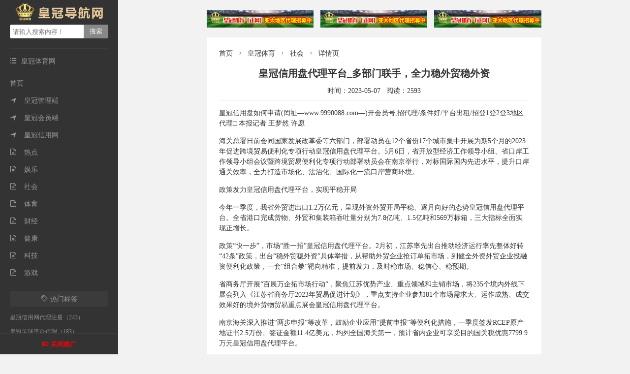

--- FILE ---
content_type: text/html; charset=utf-8
request_url: http://huangguanguanwang.com/post/2962.html
body_size: 13381
content:
<!DOCTYPE html>
<html lang="zh-CN">
<head>
<meta http-equiv="Content-Type" content="text/html; charset=UTF-8">
<meta name="viewport" content="width=device-width, initial-scale=1.0, user-scalable=no">
  <title>皇冠信用盘代理平台_多部门联手，全力稳外贸稳外资 - 皇冠体育官网</title>
  <meta name="keywords" content="皇冠信用盘代理平台,皇冠信用盘代理平台_多部门联手，全力稳外贸稳外资" />
  <meta name="description" content="皇冠信用盘如何申请(罔祉—www.9990088.com—)开会员号,招代理/条件好/平台出租/招登1登2登3地区代理□ 本报记者 王梦然 许愿海关总署日前会同国家发展改革委等六部门，部署动员在12个省份17个城市集中开展为期5个月的2023年促进跨境贸易便利化专项行...,皇冠体育官网" />
  <link rel="prev" title="皇冠信用盘如何申请_信用卡退息，3大流程步骤" href="http://huangguanguanwang.com/post/2961.html"/>
  <link rel="next" title="皇冠信用盘登_国创联行：拓宽融资渠道 力挺民企上市" href="http://huangguanguanwang.com/post/2963.html"/>
  <link rel="canonical" href="http://huangguanguanwang.com/post/2962.html"/>
  <link rel="stylesheet" href="http://huangguanguanwang.com/zb_users/theme/iddahe_com_aliens/style/index.css">
<link rel="apple-touch-icon" type="image/x-icon" href="http://huangguanguanwang.com/zb_users/upload/2023/02/202302201676903521360860.jpg">
<link rel="shortcut icon" type="image/x-icon" href="http://huangguanguanwang.com/zb_users/upload/2023/02/202302201676903521360860.jpg">
<link rel="icon"  type="image/x-icon" href="http://huangguanguanwang.com/zb_users/upload/2023/02/202302201676903521360860.jpg">
<script src="http://huangguanguanwang.com/zb_system/script/jquery-2.2.4.min.js"></script>
<script src="http://huangguanguanwang.com/zb_system/script/zblogphp.js"></script>
<script src="http://huangguanguanwang.com/zb_system/script/c_html_js_add.php"></script>
<script src="http://huangguanguanwang.com/zb_users/theme/iddahe_com_aliens/style/js/hnysnet.js"></script>


<style>
@media screen and (min-width:1820px){.main #mainContent{width:1530px}.spm .qrcode li,.weburl li{width:14.6666%!important}}@media screen and (min-width:1600px){.spm .qrcode li,.weburl li{width:18%}}
</style>
</head>
<body>
<div class="cd86-a772-acbd-0c14 container">
<div class="a772-acbd-0c14-91a6 left-bar">
<div class="acbd-0c14-91a6-0dc0 logo"><a href="http://huangguanguanwang.com/"><img alt="皇冠体育官网" src="http://huangguanguanwang.com/zb_users/upload/2023/02/202302201676903535799806.png"></a></div>
<div class="0c14-91a6-0dc0-73e6 sitename wap">
  <a href="http://huangguanguanwang.com/" title="皇冠体育官网">皇冠体育官网</a>
  <button id="cate" class="91a6-0dc0-73e6-6f69 iconfont">&#xe607;</button><button id="tags" class="0dc0-73e6-6f69-a251 iconfont">&#xe60b;</button>
  <button id="seach" class="73e6-6f69-a251-f8f0 iconfont">&#xe6a4;</button></div>
<div class="6f69-a251-f8f0-8f80 search">
  <form name="search" method="post" action="http://huangguanguanwang.com/zb_system/cmd.php?act=search">
    <input type="text" class="a251-f8f0-8f80-7ca8 s" name="q" id="edtSearch" value="" placeholder="请输入搜索内容！"/>
    <input type="submit" name="submit" id="btnPost" class="f8f0-8f80-7ca8-a9fe submit" value="搜索"/>
  </form>
</div>
 
<div class="8f80-7ca8-a9fe-e9a9 nav">
  <div class="7ca8-a9fe-e9a9-c87b item"><i class="a9fe-e9a9-c87b-9381 iconfont">&#xe607;</i> 皇冠体育网 </div>
      <ul id="nav">
                <li class="e9a9-c87b-9381-a2f4 navbar-item"><a href="http://huangguanguanwang.com/" title="首页">首页</a></li><li class="c87b-9381-a2f4-c18b navbar-item"><a href="http://huangguanguanwang.com/category-2.html" title="皇冠管理端"><i class="9381-a2f4-c18b-cd86 iconfont">&#xe617;</i>皇冠管理端</a></li><li class="a772-acbd-0c14-91a6 navbar-item"><a href="http://huangguanguanwang.com/category-3.html" title="皇冠会员端"><i class="acbd-0c14-91a6-0dc0 iconfont">&#xe617;</i>皇冠会员端</a></li><li class="0c14-91a6-0dc0-73e6 navbar-item"><a href="http://huangguanguanwang.com/category-4.html" title="皇冠信用网"><i class="91a6-0dc0-73e6-6f69 iconfont">&#xe617;</i>皇冠信用网</a></li><li class="0dc0-73e6-6f69-a251 navbar-item"><a href="http://huangguanguanwang.com/category-5.html" title="热点"><i class="73e6-6f69-a251-f8f0 iconfont">&#xe645;</i>热点</a></li><li class="6f69-a251-f8f0-8f80 navbar-item"><a href="http://huangguanguanwang.com/category-6.html" title="娱乐"><i class="a251-f8f0-8f80-7ca8 iconfont">&#xe645;</i>娱乐</a></li><li class="f8f0-8f80-7ca8-a9fe navbar-item"><a href="http://huangguanguanwang.com/category-7.html" title="社会"><i class="8f80-7ca8-a9fe-e9a9 iconfont">&#xe645;</i>社会</a></li><li class="7ca8-a9fe-e9a9-c87b navbar-item"><a href="http://huangguanguanwang.com/category-8.html" title="体育"><i class="a9fe-e9a9-c87b-9381 iconfont">&#xe645;</i>体育</a></li><li class="e9a9-c87b-9381-a2f4 navbar-item"><a href="http://huangguanguanwang.com/category-9.html" title="财经"><i class="c87b-9381-a2f4-c18b iconfont">&#xe645;</i>财经</a></li><li class="9381-a2f4-c18b-cd86 navbar-item"><a href="http://huangguanguanwang.com/category-10.html" title="健康"><i class="a772-acbd-0c14-91a6 iconfont">&#xe645;</i>健康</a></li><li class="acbd-0c14-91a6-0dc0 navbar-item"><a href="http://huangguanguanwang.com/category-11.html" title="科技"><i class="0c14-91a6-0dc0-73e6 iconfont">&#xe645;</i>科技</a></li><li class="91a6-0dc0-73e6-6f69 navbar-item"><a href="http://huangguanguanwang.com/category-12.html" title="游戏"><i class="0dc0-73e6-6f69-a251 iconfont">&#xe645;</i>游戏</a></li>            </ul>
</div><div class="73e6-6f69-a251-f8f0 tagscloud">
        <div class="6f69-a251-f8f0-8f80 item"><i class="a251-f8f0-8f80-7ca8 iconfont">&#xe60b;</i>热门标签</div>
                <ul id="gengxin">
          <li><a target="_blank" href="http://huangguanguanwang.com/tags-228.html" title="皇冠信用网代理注册（243）">皇冠信用网代理注册（243）</a></li><li><a target="_blank" href="http://huangguanguanwang.com/tags-293.html" title="皇冠足球平台代理（183）">皇冠足球平台代理（183）</a></li><li><a target="_blank" href="http://huangguanguanwang.com/tags-304.html" title="皇冠登一登二登三区别（183）">皇冠登一登二登三区别（183）</a></li><li><a target="_blank" href="http://huangguanguanwang.com/tags-241.html" title="皇冠信用网代理（174）">皇冠信用网代理（174）</a></li><li><a target="_blank" href="http://huangguanguanwang.com/tags-290.html" title="皇冠体育App下载（167）">皇冠体育App下载（167）</a></li><li><a target="_blank" href="http://huangguanguanwang.com/tags-258.html" title="皇冠信用网登1（166）">皇冠信用网登1（166）</a></li><li><a target="_blank" href="http://huangguanguanwang.com/tags-447.html" title="皇冠信用网如何注册（163）">皇冠信用网如何注册（163）</a></li><li><a target="_blank" href="http://huangguanguanwang.com/tags-294.html" title="皇冠足球管理平台出租（158）">皇冠足球管理平台出租（158）</a></li><li><a target="_blank" href="http://huangguanguanwang.com/tags-416.html" title="皇冠信用网怎么开户（156）">皇冠信用网怎么开户（156）</a></li><li><a target="_blank" href="http://huangguanguanwang.com/tags-208.html" title="皇冠登3管理出租（148）">皇冠登3管理出租（148）</a></li><li><a target="_blank" href="http://huangguanguanwang.com/tags-288.html" title="皇冠信用网在线申请（146）">皇冠信用网在线申请（146）</a></li><li><a target="_blank" href="http://huangguanguanwang.com/tags-420.html" title="皇冠信用网开户（145）">皇冠信用网开户（145）</a></li><li><a target="_blank" href="http://huangguanguanwang.com/tags-418.html" title="皇冠信用网怎么代理（144）">皇冠信用网怎么代理（144）</a></li><li><a target="_blank" href="http://huangguanguanwang.com/tags-234.html" title="皇冠信用网会员开户（142）">皇冠信用网会员开户（142）</a></li><li><a target="_blank" href="http://huangguanguanwang.com/tags-344.html" title="怎么申请皇冠信用网（138）">怎么申请皇冠信用网（138）</a></li><li><a target="_blank" href="http://huangguanguanwang.com/tags-363.html" title="皇冠信用网正网（135）">皇冠信用网正网（135）</a></li><li><a target="_blank" href="http://huangguanguanwang.com/tags-255.html" title="皇冠信用平台出租出售（134）">皇冠信用平台出租出售（134）</a></li><li><a target="_blank" href="http://huangguanguanwang.com/tags-315.html" title="皇冠信用网登3代理（133）">皇冠信用网登3代理（133）</a></li><li><a target="_blank" href="http://huangguanguanwang.com/tags-325.html" title="皇冠登3代理申请（131）">皇冠登3代理申请（131）</a></li><li><a target="_blank" href="http://huangguanguanwang.com/tags-319.html" title="皇冠会员如何申请（129）">皇冠会员如何申请（129）</a></li><li><a target="_blank" href="http://huangguanguanwang.com/tags-253.html" title="皇冠信用登2代理（127）">皇冠信用登2代理（127）</a></li><li><a target="_blank" href="http://huangguanguanwang.com/tags-405.html" title="皇冠信用最新地址（126）">皇冠信用最新地址（126）</a></li><li><a target="_blank" href="http://huangguanguanwang.com/tags-221.html" title="皇冠信用盘开户（125）">皇冠信用盘开户（125）</a></li><li><a target="_blank" href="http://huangguanguanwang.com/tags-301.html" title="皇冠信用网怎么弄（120）">皇冠信用网怎么弄（120）</a></li><li><a target="_blank" href="http://huangguanguanwang.com/tags-320.html" title="信用平台出租（119）">信用平台出租（119）</a></li><li><a target="_blank" href="http://huangguanguanwang.com/tags-430.html" title="皇冠信用网怎么申请（118）">皇冠信用网怎么申请（118）</a></li><li><a target="_blank" href="http://huangguanguanwang.com/tags-402.html" title="怎么注册皇冠信用网（116）">怎么注册皇冠信用网（116）</a></li><li><a target="_blank" href="http://huangguanguanwang.com/tags-271.html" title="皇冠信用盘代理（115）">皇冠信用盘代理（115）</a></li><li><a target="_blank" href="http://huangguanguanwang.com/tags-262.html" title="皇冠信用网在线注册（114）">皇冠信用网在线注册（114）</a></li><li><a target="_blank" href="http://huangguanguanwang.com/tags-350.html" title="皇冠信用网如何申请（114）">皇冠信用网如何申请（114）</a></li><li><a target="_blank" href="http://huangguanguanwang.com/tags-285.html" title="皇冠信用网怎么租（113）">皇冠信用网怎么租（113）</a></li><li><a target="_blank" href="http://huangguanguanwang.com/tags-371.html" title="皇冠信用网登2代理（110）">皇冠信用网登2代理（110）</a></li><li><a target="_blank" href="http://huangguanguanwang.com/tags-345.html" title="皇冠信用网平台出租（108）">皇冠信用网平台出租（108）</a></li><li><a target="_blank" href="http://huangguanguanwang.com/tags-249.html" title="皇冠信用网怎么注册（107）">皇冠信用网怎么注册（107）</a></li><li><a target="_blank" href="http://huangguanguanwang.com/tags-259.html" title="如何申请皇冠信用网（107）">如何申请皇冠信用网（107）</a></li><li><a target="_blank" href="http://huangguanguanwang.com/tags-423.html" title="信用网怎么注册（107）">信用网怎么注册（107）</a></li><li><a target="_blank" href="http://huangguanguanwang.com/tags-292.html" title="如何代理皇冠信用网（106）">如何代理皇冠信用网（106）</a></li><li><a target="_blank" href="http://huangguanguanwang.com/tags-328.html" title="皇冠信用网APP下载（105）">皇冠信用网APP下载（105）</a></li><li><a target="_blank" href="http://huangguanguanwang.com/tags-1.html" title="皇冠信用盘代理开户（100）">皇冠信用盘代理开户（100）</a></li><li><a target="_blank" href="http://huangguanguanwang.com/tags-1169.html" title="皇冠信用網代理（99）">皇冠信用網代理（99）</a></li><li><a target="_blank" href="http://huangguanguanwang.com/tags-260.html" title="皇冠信用网出租（97）">皇冠信用网出租（97）</a></li><li><a target="_blank" href="http://huangguanguanwang.com/tags-1216.html" title="皇冠信用網开户（92）">皇冠信用網开户（92）</a></li><li><a target="_blank" href="http://huangguanguanwang.com/tags-282.html" title="皇冠信用盘会员开户（91）">皇冠信用盘会员开户（91）</a></li><li><a target="_blank" href="http://huangguanguanwang.com/tags-238.html" title="正版皇冠信用网代理（89）">正版皇冠信用网代理（89）</a></li><li><a target="_blank" href="http://huangguanguanwang.com/tags-348.html" title="皇冠信用网会员账号（89）">皇冠信用网会员账号（89）</a></li><li><a target="_blank" href="http://huangguanguanwang.com/tags-327.html" title="信用网怎么开户（88）">信用网怎么开户（88）</a></li><li><a target="_blank" href="http://huangguanguanwang.com/tags-479.html" title="皇冠信用网需要押金吗（88）">皇冠信用网需要押金吗（88）</a></li><li><a target="_blank" href="http://huangguanguanwang.com/tags-201.html" title="皇冠信用盘（86）">皇冠信用盘（86）</a></li><li><a target="_blank" href="http://huangguanguanwang.com/tags-205.html" title="皇冠信用盘出租（86）">皇冠信用盘出租（86）</a></li><li><a target="_blank" href="http://huangguanguanwang.com/tags-455.html" title="皇冠信用网哪里申请（85）">皇冠信用网哪里申请（85）</a></li><li><a target="_blank" href="http://huangguanguanwang.com/tags-223.html" title="皇冠信用网代理出租（84）">皇冠信用网代理出租（84）</a></li><li><a target="_blank" href="http://huangguanguanwang.com/tags-210.html" title="皇冠信用网在线开户（83）">皇冠信用网在线开户（83）</a></li><li><a target="_blank" href="http://huangguanguanwang.com/tags-247.html" title="皇冠信用网账号注册（83）">皇冠信用网账号注册（83）</a></li><li><a target="_blank" href="http://huangguanguanwang.com/tags-245.html" title="登2（81）">登2（81）</a></li><li><a target="_blank" href="http://huangguanguanwang.com/tags-407.html" title="皇冠信用网会员申请（81）">皇冠信用网会员申请（81）</a></li><li><a target="_blank" href="http://huangguanguanwang.com/tags-409.html" title="皇冠信用网出租代理（80）">皇冠信用网出租代理（80）</a></li><li><a target="_blank" href="http://huangguanguanwang.com/tags-219.html" title="皇冠信用盘在线开户（78）">皇冠信用盘在线开户（78）</a></li><li><a target="_blank" href="http://huangguanguanwang.com/tags-246.html" title="登3出租（77）">登3出租（77）</a></li><li><a target="_blank" href="http://huangguanguanwang.com/tags-257.html" title="皇冠信用盘需要押金吗（77）">皇冠信用盘需要押金吗（77）</a></li><li><a target="_blank" href="http://huangguanguanwang.com/tags-307.html" title="皇冠信用网开号（77）">皇冠信用网开号（77）</a></li><li><a target="_blank" href="http://huangguanguanwang.com/tags-433.html" title="皇冠信用网出租足球（77）">皇冠信用网出租足球（77）</a></li><li><a target="_blank" href="http://huangguanguanwang.com/tags-264.html" title="皇冠信用网最新地址（75）">皇冠信用网最新地址（75）</a></li><li><a target="_blank" href="http://huangguanguanwang.com/tags-289.html" title="信用网皇冠申请注册（75）">信用网皇冠申请注册（75）</a></li><li><a target="_blank" href="http://huangguanguanwang.com/tags-273.html" title="皇冠信用网代理申请（73）">皇冠信用网代理申请（73）</a></li><li><a target="_blank" href="http://huangguanguanwang.com/tags-296.html" title="皇冠信用网足球代理（73）">皇冠信用网足球代理（73）</a></li><li><a target="_blank" href="http://huangguanguanwang.com/tags-310.html" title="如何注册皇冠足球代理（72）">如何注册皇冠足球代理（72）</a></li><li><a target="_blank" href="http://huangguanguanwang.com/tags-286.html" title="皇冠信用网代理流程（71）">皇冠信用网代理流程（71）</a></li><li><a target="_blank" href="http://huangguanguanwang.com/tags-287.html" title="信用网如何申请（71）">信用网如何申请（71）</a></li><li><a target="_blank" href="http://huangguanguanwang.com/tags-422.html" title="皇冠信用网押金多少（69）">皇冠信用网押金多少（69）</a></li><li><a target="_blank" href="http://huangguanguanwang.com/tags-311.html" title="如何找当地皇冠代理（68）">如何找当地皇冠代理（68）</a></li><li><a target="_blank" href="http://huangguanguanwang.com/tags-332.html" title="皇冠信用盘会员注册网址（68）">皇冠信用盘会员注册网址（68）</a></li><li><a target="_blank" href="http://huangguanguanwang.com/tags-509.html" title="皇冠信用网庄家（68）">皇冠信用网庄家（68）</a></li><li><a target="_blank" href="http://huangguanguanwang.com/tags-206.html" title="皇冠信用盘在哪里开通（67）">皇冠信用盘在哪里开通（67）</a></li><li><a target="_blank" href="http://huangguanguanwang.com/tags-318.html" title="怎么开皇冠信用网（67）">怎么开皇冠信用网（67）</a></li><li><a target="_blank" href="http://huangguanguanwang.com/tags-236.html" title="如何申请皇冠代理（66）">如何申请皇冠代理（66）</a></li><li><a target="_blank" href="http://huangguanguanwang.com/tags-300.html" title="介绍个信用网网址（66）">介绍个信用网网址（66）</a></li><li><a target="_blank" href="http://huangguanguanwang.com/tags-283.html" title="皇冠信用网会员（65）">皇冠信用网会员（65）</a></li><li><a target="_blank" href="http://huangguanguanwang.com/tags-349.html" title="信用盘怎么开户（65）">信用盘怎么开户（65）</a></li><li><a target="_blank" href="http://huangguanguanwang.com/tags-214.html" title="信用盘如何申请（64）">信用盘如何申请（64）</a></li><li><a target="_blank" href="http://huangguanguanwang.com/tags-242.html" title="皇冠信用盘如何申请（64）">皇冠信用盘如何申请（64）</a></li><li><a target="_blank" href="http://huangguanguanwang.com/tags-302.html" title="皇冠信用盘登2代理（64）">皇冠信用盘登2代理（64）</a></li><li><a target="_blank" href="http://huangguanguanwang.com/tags-388.html" title="皇冠信用网注册开通（64）">皇冠信用网注册开通（64）</a></li><li><a target="_blank" href="http://huangguanguanwang.com/tags-440.html" title="世界杯足球平台代理（63）">世界杯足球平台代理（63）</a></li><li><a target="_blank" href="http://huangguanguanwang.com/tags-204.html" title="皇冠信用网账号申请（62）">皇冠信用网账号申请（62）</a></li><li><a target="_blank" href="http://huangguanguanwang.com/tags-321.html" title="皇冠足球平台在哪里注册（62）">皇冠足球平台在哪里注册（62）</a></li><li><a target="_blank" href="http://huangguanguanwang.com/tags-362.html" title="皇冠信用网去哪里弄（62）">皇冠信用网去哪里弄（62）</a></li><li><a target="_blank" href="http://huangguanguanwang.com/tags-432.html" title="皇冠信用盘登3代理（62）">皇冠信用盘登3代理（62）</a></li><li><a target="_blank" href="http://huangguanguanwang.com/tags-1053.html" title="皇冠信用網（62）">皇冠信用網（62）</a></li><li><a target="_blank" href="http://huangguanguanwang.com/tags-308.html" title="皇冠信用盘结算日（61）">皇冠信用盘结算日（61）</a></li><li><a target="_blank" href="http://huangguanguanwang.com/tags-224.html" title="如何代理皇冠信用（60）">如何代理皇冠信用（60）</a></li><li><a target="_blank" href="http://huangguanguanwang.com/tags-463.html" title="皇冠信用网代理如何注册（60）">皇冠信用网代理如何注册（60）</a></li><li><a target="_blank" href="http://huangguanguanwang.com/tags-229.html" title="皇冠信用盘怎么申请（59）">皇冠信用盘怎么申请（59）</a></li><li><a target="_blank" href="http://huangguanguanwang.com/tags-400.html" title="皇冠信用网会员开户申请（59）">皇冠信用网会员开户申请（59）</a></li><li><a target="_blank" href="http://huangguanguanwang.com/tags-1341.html" title="皇冠信用網出租（59）">皇冠信用網出租（59）</a></li><li><a target="_blank" href="http://huangguanguanwang.com/tags-227.html" title="皇冠信用网平台（58）">皇冠信用网平台（58）</a></li><li><a target="_blank" href="http://huangguanguanwang.com/tags-341.html" title="皇冠信用网最高占成（58）">皇冠信用网最高占成（58）</a></li><li><a target="_blank" href="http://huangguanguanwang.com/tags-270.html" title="皇冠信用盘最高占成（57）">皇冠信用盘最高占成（57）</a></li><li><a target="_blank" href="http://huangguanguanwang.com/tags-358.html" title="皇冠信用网会员注册（57）">皇冠信用网会员注册（57）</a></li><li><a target="_blank" href="http://huangguanguanwang.com/tags-291.html" title="皇冠信用盘占成代理（56）">皇冠信用盘占成代理（56）</a></li><li><a target="_blank" href="http://huangguanguanwang.com/tags-448.html" title="体育皇冠信用网（56）">体育皇冠信用网（56）</a></li><li><a target="_blank" href="http://huangguanguanwang.com/tags-251.html" title="皇冠信用盘哪里申请（55）">皇冠信用盘哪里申请（55）</a></li><li><a target="_blank" href="http://huangguanguanwang.com/tags-213.html" title="怎么注册皇冠信用盘（54）">怎么注册皇冠信用盘（54）</a></li><li><a target="_blank" href="http://huangguanguanwang.com/tags-339.html" title="皇冠信用盘代理注册（54）">皇冠信用盘代理注册（54）</a></li><li><a target="_blank" href="http://huangguanguanwang.com/tags-366.html" title="怎么申请皇冠信用盘（54）">怎么申请皇冠信用盘（54）</a></li><li><a target="_blank" href="http://huangguanguanwang.com/tags-396.html" title="皇冠信用网登123出租（54）">皇冠信用网登123出租（54）</a></li><li><a target="_blank" href="http://huangguanguanwang.com/tags-261.html" title="皇冠信用盘网址（53）">皇冠信用盘网址（53）</a></li><li><a target="_blank" href="http://huangguanguanwang.com/tags-359.html" title="皇冠信用盘会员（53）">皇冠信用盘会员（53）</a></li><li><a target="_blank" href="http://huangguanguanwang.com/tags-365.html" title="皇冠信用盘会员账号（53）">皇冠信用盘会员账号（53）</a></li><li><a target="_blank" href="http://huangguanguanwang.com/tags-209.html" title="皇冠信用盘账号注册（52）">皇冠信用盘账号注册（52）</a></li><li><a target="_blank" href="http://huangguanguanwang.com/tags-248.html" title="皇冠信用盘在线申请（52）">皇冠信用盘在线申请（52）</a></li><li><a target="_blank" href="http://huangguanguanwang.com/tags-323.html" title="皇冠信用网会员怎么开通（52）">皇冠信用网会员怎么开通（52）</a></li><li><a target="_blank" href="http://huangguanguanwang.com/tags-445.html" title="皇冠信用庄家（52）">皇冠信用庄家（52）</a></li><li><a target="_blank" href="http://huangguanguanwang.com/tags-268.html" title="皇冠信用盘APP下载（51）">皇冠信用盘APP下载（51）</a></li><li><a target="_blank" href="http://huangguanguanwang.com/tags-453.html" title="皇冠信用账号怎么开（51）">皇冠信用账号怎么开（51）</a></li><li><a target="_blank" href="http://huangguanguanwang.com/tags-1317.html" title="皇冠信用網会员开户（51）">皇冠信用網会员开户（51）</a></li><li><a target="_blank" href="http://huangguanguanwang.com/tags-218.html" title="皇冠信用盘如何注册（50）">皇冠信用盘如何注册（50）</a></li><li><a target="_blank" href="http://huangguanguanwang.com/tags-250.html" title="皇冠信用网申请（50）">皇冠信用网申请（50）</a></li><li><a target="_blank" href="http://huangguanguanwang.com/tags-225.html" title="welcome皇冠注册（49）">welcome皇冠注册（49）</a></li><li><a target="_blank" href="http://huangguanguanwang.com/tags-235.html" title="正版皇冠信用盘开户（49）">正版皇冠信用盘开户（49）</a></li><li><a target="_blank" href="http://huangguanguanwang.com/tags-237.html" title="皇冠信用盘怎么弄（49）">皇冠信用盘怎么弄（49）</a></li><li><a target="_blank" href="http://huangguanguanwang.com/tags-244.html" title="皇冠信用盘登1（49）">皇冠信用盘登1（49）</a></li><li><a target="_blank" href="http://huangguanguanwang.com/tags-322.html" title="皇冠信用盘怎么开户（49）">皇冠信用盘怎么开户（49）</a></li><li><a target="_blank" href="http://huangguanguanwang.com/tags-338.html" title="皇冠信用盘如何开户（49）">皇冠信用盘如何开户（49）</a></li><li><a target="_blank" href="http://huangguanguanwang.com/tags-352.html" title="买球的正规网站（49）">买球的正规网站（49）</a></li><li><a target="_blank" href="http://huangguanguanwang.com/tags-353.html" title="皇冠登1登2登3出租（49）">皇冠登1登2登3出租（49）</a></li><li><a target="_blank" href="http://huangguanguanwang.com/tags-385.html" title="皇冠信用盘代理流程（49）">皇冠信用盘代理流程（49）</a></li><li><a target="_blank" href="http://huangguanguanwang.com/tags-351.html" title="如何申请皇冠信用盘（48）">如何申请皇冠信用盘（48）</a></li><li><a target="_blank" href="http://huangguanguanwang.com/tags-441.html" title="皇冠公司的代理怎么拿（48）">皇冠公司的代理怎么拿（48）</a></li><li><a target="_blank" href="http://huangguanguanwang.com/tags-622.html" title="皇冠信用网在哪里开通（48）">皇冠信用网在哪里开通（48）</a></li><li><a target="_blank" href="http://huangguanguanwang.com/tags-239.html" title="如何代理皇冠信用盘（47）">如何代理皇冠信用盘（47）</a></li><li><a target="_blank" href="http://huangguanguanwang.com/tags-541.html" title="皇冠足球平台（47）">皇冠足球平台（47）</a></li><li><a target="_blank" href="http://huangguanguanwang.com/tags-580.html" title="皇冠信用网登2（47）">皇冠信用网登2（47）</a></li><li><a target="_blank" href="http://huangguanguanwang.com/tags-333.html" title="皇冠代理管理端（46）">皇冠代理管理端（46）</a></li><li><a target="_blank" href="http://huangguanguanwang.com/tags-401.html" title="皇冠信用盘登123出租（46）">皇冠信用盘登123出租（46）</a></li><li><a target="_blank" href="http://huangguanguanwang.com/tags-256.html" title="皇冠信用盘账号（45）">皇冠信用盘账号（45）</a></li><li><a target="_blank" href="http://huangguanguanwang.com/tags-406.html" title="皇冠信用网代理申条件（45）">皇冠信用网代理申条件（45）</a></li><li><a target="_blank" href="http://huangguanguanwang.com/tags-482.html" title="皇冠代理登1（45）">皇冠代理登1（45）</a></li><li><a target="_blank" href="http://huangguanguanwang.com/tags-1278.html" title="皇冠信用網会员注册网址（45）">皇冠信用網会员注册网址（45）</a></li><li><a target="_blank" href="http://huangguanguanwang.com/tags-154.html" title="皇冠信用网（44）">皇冠信用网（44）</a></li><li><a target="_blank" href="http://huangguanguanwang.com/tags-266.html" title="皇冠信用盘会员开户申请（44）">皇冠信用盘会员开户申请（44）</a></li><li><a target="_blank" href="http://huangguanguanwang.com/tags-280.html" title="正版皇冠信用盘代理（44）">正版皇冠信用盘代理（44）</a></li><li><a target="_blank" href="http://huangguanguanwang.com/tags-295.html" title="皇冠信用盘怎么代理（44）">皇冠信用盘怎么代理（44）</a></li><li><a target="_blank" href="http://huangguanguanwang.com/tags-372.html" title="介绍个信用网址多少（44）">介绍个信用网址多少（44）</a></li><li><a target="_blank" href="http://huangguanguanwang.com/tags-220.html" title="世界杯皇冠足球平台（43）">世界杯皇冠足球平台（43）</a></li><li><a target="_blank" href="http://huangguanguanwang.com/tags-240.html" title="皇冠信用网会员如何申请（43）">皇冠信用网会员如何申请（43）</a></li><li><a target="_blank" href="http://huangguanguanwang.com/tags-263.html" title="世界杯皇冠平台（43）">世界杯皇冠平台（43）</a></li><li><a target="_blank" href="http://huangguanguanwang.com/tags-312.html" title="信用盘怎么注册（43）">信用盘怎么注册（43）</a></li><li><a target="_blank" href="http://huangguanguanwang.com/tags-317.html" title="皇冠信用盘足球代理（43）">皇冠信用盘足球代理（43）</a></li><li><a target="_blank" href="http://huangguanguanwang.com/tags-395.html" title="网上买球怎么买（43）">网上买球怎么买（43）</a></li><li><a target="_blank" href="http://huangguanguanwang.com/tags-398.html" title="皇冠信用盘结算日是哪天（43）">皇冠信用盘结算日是哪天（43）</a></li><li><a target="_blank" href="http://huangguanguanwang.com/tags-449.html" title="皇冠代理怎么拿（43）">皇冠代理怎么拿（43）</a></li><li><a target="_blank" href="http://huangguanguanwang.com/tags-483.html" title="2（43）">2（43）</a></li><li><a target="_blank" href="http://huangguanguanwang.com/tags-216.html" title="怎么开通皇冠信用盘口（42）">怎么开通皇冠信用盘口（42）</a></li><li><a target="_blank" href="http://huangguanguanwang.com/tags-1171.html" title="皇冠信用網登3代理（42）">皇冠信用網登3代理（42）</a></li><li><a target="_blank" href="http://huangguanguanwang.com/tags-1221.html" title="皇冠信用網需要押金吗（42）">皇冠信用網需要押金吗（42）</a></li><li><a target="_blank" href="http://huangguanguanwang.com/tags-232.html" title="介绍个信用盘网址（41）">介绍个信用盘网址（41）</a></li><li><a target="_blank" href="http://huangguanguanwang.com/tags-438.html" title="怎么注册皇冠信用代理（41）">怎么注册皇冠信用代理（41）</a></li><li><a target="_blank" href="http://huangguanguanwang.com/tags-484.html" title="3（41）">3（41）</a></li><li><a target="_blank" href="http://huangguanguanwang.com/tags-488.html" title="怎么开皇冠信用平台（41）">怎么开皇冠信用平台（41）</a></li><li><a target="_blank" href="http://huangguanguanwang.com/tags-507.html" title="皇冠信用网注册（41）">皇冠信用网注册（41）</a></li><li><a target="_blank" href="http://huangguanguanwang.com/tags-1240.html" title="皇冠信用網正网（41）">皇冠信用網正网（41）</a></li><li><a target="_blank" href="http://huangguanguanwang.com/tags-1302.html" title="皇冠信用網如何申请（41）">皇冠信用網如何申请（41）</a></li><li><a target="_blank" href="http://huangguanguanwang.com/tags-226.html" title="皇冠信用盘庄家（40）">皇冠信用盘庄家（40）</a></li><li><a target="_blank" href="http://huangguanguanwang.com/tags-329.html" title="皇冠信用盘出租代理（40）">皇冠信用盘出租代理（40）</a></li><li><a target="_blank" href="http://huangguanguanwang.com/tags-419.html" title="皇冠信用网平台开户（40）">皇冠信用网平台开户（40）</a></li><li><a target="_blank" href="http://huangguanguanwang.com/tags-465.html" title="如何申请到皇冠信用（40）">如何申请到皇冠信用（40）</a></li><li><a target="_blank" href="http://huangguanguanwang.com/tags-603.html" title="皇冠信用网结算日（40）">皇冠信用网结算日（40）</a></li><li><a target="_blank" href="http://huangguanguanwang.com/tags-1342.html" title="皇冠信用網在线开户（40）">皇冠信用網在线开户（40）</a></li><li><a target="_blank" href="http://huangguanguanwang.com/tags-252.html" title="世界杯皇冠代理平台（39）">世界杯皇冠代理平台（39）</a></li><li><a target="_blank" href="http://huangguanguanwang.com/tags-489.html" title="皇冠信用网站（39）">皇冠信用网站（39）</a></li><li><a target="_blank" href="http://huangguanguanwang.com/tags-583.html" title="皇冠信用网结算日是哪天（39）">皇冠信用网结算日是哪天（39）</a></li><li><a target="_blank" href="http://huangguanguanwang.com/tags-592.html" title="皇冠信用网会员注册网址（39）">皇冠信用网会员注册网址（39）</a></li><li><a target="_blank" href="http://huangguanguanwang.com/tags-1956.html" title="皇冠皇冠代理平台（39）">皇冠皇冠代理平台（39）</a></li><li><a target="_blank" href="http://huangguanguanwang.com/tags-103.html" title="皇冠信用网如何开户（38）">皇冠信用网如何开户（38）</a></li><li><a target="_blank" href="http://huangguanguanwang.com/tags-212.html" title="皇冠登1登2登3申请（38）">皇冠登1登2登3申请（38）</a></li><li><a target="_blank" href="http://huangguanguanwang.com/tags-233.html" title="皇冠信用盘平台出租（38）">皇冠信用盘平台出租（38）</a></li><li><a target="_blank" href="http://huangguanguanwang.com/tags-368.html" title="体育皇冠信用盘（38）">体育皇冠信用盘（38）</a></li><li><a target="_blank" href="http://huangguanguanwang.com/tags-377.html" title="怎么申请皇冠信用盘代理（38）">怎么申请皇冠信用盘代理（38）</a></li><li><a target="_blank" href="http://huangguanguanwang.com/tags-1248.html" title="皇冠信用網在哪里开通（38）">皇冠信用網在哪里开通（38）</a></li><li><a target="_blank" href="http://huangguanguanwang.com/tags-1352.html" title="皇冠信用網会员（38）">皇冠信用網会员（38）</a></li><li><a target="_blank" href="http://huangguanguanwang.com/tags-297.html" title="信用盘皇冠申请注册（37）">信用盘皇冠申请注册（37）</a></li><li><a target="_blank" href="http://huangguanguanwang.com/tags-316.html" title="皇冠信用盘押金多少（37）">皇冠信用盘押金多少（37）</a></li><li><a target="_blank" href="http://huangguanguanwang.com/tags-458.html" title="皇冠信用需要押金吗（37）">皇冠信用需要押金吗（37）</a></li><li><a target="_blank" href="http://huangguanguanwang.com/tags-146.html" title="皇冠信用网可以占几成（36）">皇冠信用网可以占几成（36）</a></li><li><a target="_blank" href="http://huangguanguanwang.com/tags-314.html" title="皇冠信用盘怎么租（36）">皇冠信用盘怎么租（36）</a></li><li><a target="_blank" href="http://huangguanguanwang.com/tags-334.html" title="皇冠信用盘申请（36）">皇冠信用盘申请（36）</a></li><li><a target="_blank" href="http://huangguanguanwang.com/tags-367.html" title="皇冠登录地址（36）">皇冠登录地址（36）</a></li><li><a target="_blank" href="http://huangguanguanwang.com/tags-462.html" title="皇冠信用网址（36）">皇冠信用网址（36）</a></li><li><a target="_blank" href="http://huangguanguanwang.com/tags-492.html" title="皇冠代理登录地址（36）">皇冠代理登录地址（36）</a></li><li><a target="_blank" href="http://huangguanguanwang.com/tags-1049.html" title="皇冠信用代理（36）">皇冠信用代理（36）</a></li><li><a target="_blank" href="http://huangguanguanwang.com/tags-1955.html" title="皇冠皇冠足球平台（36）">皇冠皇冠足球平台（36）</a></li><li><a target="_blank" href="http://huangguanguanwang.com/tags-298.html" title="皇冠信用盘登2（35）">皇冠信用盘登2（35）</a></li><li><a target="_blank" href="http://huangguanguanwang.com/tags-303.html" title="皇冠信用网会员如何注册（35）">皇冠信用网会员如何注册（35）</a></li><li><a target="_blank" href="http://huangguanguanwang.com/tags-326.html" title="皇冠信用盘代理申条件（35）">皇冠信用盘代理申条件（35）</a></li><li><a target="_blank" href="http://huangguanguanwang.com/tags-360.html" title="皇冠登3新2管理（35）">皇冠登3新2管理（35）</a></li><li><a target="_blank" href="http://huangguanguanwang.com/tags-374.html" title="正版皇冠信用网开户（35）">正版皇冠信用网开户（35）</a></li><li><a target="_blank" href="http://huangguanguanwang.com/tags-378.html" title="皇冠手机管理端登录（35）">皇冠手机管理端登录（35）</a></li><li><a target="_blank" href="http://huangguanguanwang.com/tags-389.html" title="皇冠信用盘怎么注册（35）">皇冠信用盘怎么注册（35）</a></li><li><a target="_blank" href="http://huangguanguanwang.com/tags-421.html" title="皇冠信用盘正网（35）">皇冠信用盘正网（35）</a></li><li><a target="_blank" href="http://huangguanguanwang.com/tags-452.html" title="皇冠信用网登3代理注册（35）">皇冠信用网登3代理注册（35）</a></li><li><a target="_blank" href="http://huangguanguanwang.com/tags-474.html" title="怎么开通皇冠信用开户（35）">怎么开通皇冠信用开户（35）</a></li><li><a target="_blank" href="http://huangguanguanwang.com/tags-494.html" title="介绍个正网信用网址（35）">介绍个正网信用网址（35）</a></li><li><a target="_blank" href="http://huangguanguanwang.com/tags-683.html" title="皇冠信用网注册开户（35）">皇冠信用网注册开户（35）</a></li><li><a target="_blank" href="http://huangguanguanwang.com/tags-105.html" title="皇冠信用网网址（34）">皇冠信用网网址（34）</a></li><li><a target="_blank" href="http://huangguanguanwang.com/tags-408.html" title="皇冠登3代理注册（34）">皇冠登3代理注册（34）</a></li><li><a target="_blank" href="http://huangguanguanwang.com/tags-437.html" title="皇冠代理登3平台（34）">皇冠代理登3平台（34）</a></li><li><a target="_blank" href="http://huangguanguanwang.com/tags-471.html" title="皇冠代理登1租用（34）">皇冠代理登1租用（34）</a></li><li><a target="_blank" href="http://huangguanguanwang.com/tags-502.html" title="怎么开皇冠信用（34）">怎么开皇冠信用（34）</a></li><li><a target="_blank" href="http://huangguanguanwang.com/tags-504.html" title="皇冠信用出租（34）">皇冠信用出租（34）</a></li><li><a target="_blank" href="http://huangguanguanwang.com/tags-508.html" title="皇冠信用哪里申请（34）">皇冠信用哪里申请（34）</a></li><li><a target="_blank" href="http://huangguanguanwang.com/tags-1207.html" title="皇冠信用網如何注册（34）">皇冠信用網如何注册（34）</a></li><li><a target="_blank" href="http://huangguanguanwang.com/tags-1210.html" title="皇冠信用網怎么申请（34）">皇冠信用網怎么申请（34）</a></li><li><a target="_blank" href="http://huangguanguanwang.com/tags-1238.html" title="皇冠信用網账号注册（34）">皇冠信用網账号注册（34）</a></li><li><a target="_blank" href="http://huangguanguanwang.com/tags-1245.html" title="皇冠信用網登2代理（34）">皇冠信用網登2代理（34）</a></li><li><a target="_blank" href="http://huangguanguanwang.com/tags-269.html" title="皇冠信用盘代理出租（33）">皇冠信用盘代理出租（33）</a></li><li><a target="_blank" href="http://huangguanguanwang.com/tags-272.html" title="正版皇冠信用网出租（33）">正版皇冠信用网出租（33）</a></li><li><a target="_blank" href="http://huangguanguanwang.com/tags-306.html" title="皇冠登1登2登3（33）">皇冠登1登2登3（33）</a></li><li><a target="_blank" href="http://huangguanguanwang.com/tags-313.html" title="皇冠信用盘开号（33）">皇冠信用盘开号（33）</a></li><li><a target="_blank" href="http://huangguanguanwang.com/tags-324.html" title="皇冠信用盘代理登3（33）">皇冠信用盘代理登3（33）</a></li><li><a target="_blank" href="http://huangguanguanwang.com/tags-415.html" title="皇冠登1登2登3代理（33）">皇冠登1登2登3代理（33）</a></li><li><a target="_blank" href="http://huangguanguanwang.com/tags-464.html" title="皇冠信用怎么租（33）">皇冠信用怎么租（33）</a></li><li><a target="_blank" href="http://huangguanguanwang.com/tags-557.html" title="皇冠代理平台（33）">皇冠代理平台（33）</a></li><li><a target="_blank" href="http://huangguanguanwang.com/tags-679.html" title="皇冠信用网申请条件（33）">皇冠信用网申请条件（33）</a></li><li><a target="_blank" href="http://huangguanguanwang.com/tags-1217.html" title="如何申请皇冠信用網（33）">如何申请皇冠信用網（33）</a></li><li><a target="_blank" href="http://huangguanguanwang.com/tags-1337.html" title="皇冠信用網网址（33）">皇冠信用網网址（33）</a></li><li><a target="_blank" href="http://huangguanguanwang.com/tags-370.html" title="皇冠信用登3代理（32）">皇冠信用登3代理（32）</a></li><li><a target="_blank" href="http://huangguanguanwang.com/tags-375.html" title="皇冠注册平台（32）">皇冠注册平台（32）</a></li><li><a target="_blank" href="http://huangguanguanwang.com/tags-391.html" title="皇冠信用登123出租（32）">皇冠信用登123出租（32）</a></li><li><a target="_blank" href="http://huangguanguanwang.com/tags-397.html" title="皇冠信用怎么弄（32）">皇冠信用怎么弄（32）</a></li><li><a target="_blank" href="http://huangguanguanwang.com/tags-417.html" title="皇冠信用在线申请（32）">皇冠信用在线申请（32）</a></li><li><a target="_blank" href="http://huangguanguanwang.com/tags-426.html" title="皇冠信用盘代理申请（32）">皇冠信用盘代理申请（32）</a></li><li><a target="_blank" href="http://huangguanguanwang.com/tags-468.html" title="皇冠信用代理出租（32）">皇冠信用代理出租（32）</a></li><li><a target="_blank" href="http://huangguanguanwang.com/tags-505.html" title="皇冠信用代理注册（32）">皇冠信用代理注册（32）</a></li><li><a target="_blank" href="http://huangguanguanwang.com/tags-581.html" title="怎么弄皇冠信用网（32）">怎么弄皇冠信用网（32）</a></li><li><a target="_blank" href="http://huangguanguanwang.com/tags-1304.html" title="皇冠信用網如何开户（32）">皇冠信用網如何开户（32）</a></li><li><a target="_blank" href="http://huangguanguanwang.com/tags-1348.html" title="皇冠信用網最高占成（32）">皇冠信用網最高占成（32）</a></li><li><a target="_blank" href="http://huangguanguanwang.com/tags-207.html" title="皇冠代理联系方式（31）">皇冠代理联系方式（31）</a></li><li><a target="_blank" href="http://huangguanguanwang.com/tags-343.html" title="皇冠信用出租足球（31）">皇冠信用出租足球（31）</a></li><li><a target="_blank" href="http://huangguanguanwang.com/tags-414.html" title="体育皇冠信用网站（31）">体育皇冠信用网站（31）</a></li><li><a target="_blank" href="http://huangguanguanwang.com/tags-424.html" title="皇冠信用登1（31）">皇冠信用登1（31）</a></li><li><a target="_blank" href="http://huangguanguanwang.com/tags-460.html" title="皇冠信用在线注册（31）">皇冠信用在线注册（31）</a></li><li><a target="_blank" href="http://huangguanguanwang.com/tags-1212.html" title="皇冠信用網怎么开户（31）">皇冠信用網怎么开户（31）</a></li><li><a target="_blank" href="http://huangguanguanwang.com/tags-337.html" title="皇冠信用盘最新地址（30）">皇冠信用盘最新地址（30）</a></li><li><a target="_blank" href="http://huangguanguanwang.com/tags-340.html" title="皇冠信用平台出租（30）">皇冠信用平台出租（30）</a></li><li><a target="_blank" href="http://huangguanguanwang.com/tags-355.html" title="皇冠2登录welcome（30）">皇冠2登录welcome（30）</a></li><li><a target="_blank" href="http://huangguanguanwang.com/tags-356.html" title="正版皇冠信用盘（30）">正版皇冠信用盘（30）</a></li><li><a target="_blank" href="http://huangguanguanwang.com/tags-379.html" title="皇冠信用盘登2登3（30）">皇冠信用盘登2登3（30）</a></li><li><a target="_blank" href="http://huangguanguanwang.com/tags-491.html" title="皇冠信用APP下载（30）">皇冠信用APP下载（30）</a></li><li><a target="_blank" href="http://huangguanguanwang.com/tags-548.html" title="皇冠代理注册（30）">皇冠代理注册（30）</a></li><li><a target="_blank" href="http://huangguanguanwang.com/tags-576.html" title="正网皇冠信用网（30）">正网皇冠信用网（30）</a></li><li><a target="_blank" href="http://huangguanguanwang.com/tags-1209.html" title="皇冠信用網APP下载（30）">皇冠信用網APP下载（30）</a></li><li><a target="_blank" href="http://huangguanguanwang.com/tags-1266.html" title="皇冠信用網哪里申请（30）">皇冠信用網哪里申请（30）</a></li><li><a target="_blank" href="http://huangguanguanwang.com/tags-1273.html" title="皇冠信用網登1（30）">皇冠信用網登1（30）</a></li><li><a target="_blank" href="http://huangguanguanwang.com/tags-1280.html" title="皇冠信用網会员账号（30）">皇冠信用網会员账号（30）</a></li><li><a target="_blank" href="http://huangguanguanwang.com/tags-1281.html" title="皇冠信用網代理注册（30）">皇冠信用網代理注册（30）</a></li><li><a target="_blank" href="http://huangguanguanwang.com/tags-299.html" title="正版皇冠信用盘出租（29）">正版皇冠信用盘出租（29）</a></li><li><a target="_blank" href="http://huangguanguanwang.com/tags-427.html" title="皇冠信用代理流程（29）">皇冠信用代理流程（29）</a></li><li><a target="_blank" href="http://huangguanguanwang.com/tags-495.html" title="足球外围买球网站（29）">足球外围买球网站（29）</a></li><li><a target="_blank" href="http://huangguanguanwang.com/tags-574.html" title="怎么申请皇冠信用网代理（29）">怎么申请皇冠信用网代理（29）</a></li><li><a target="_blank" href="http://huangguanguanwang.com/tags-585.html" title="怎么开通皇冠信用网口（29）">怎么开通皇冠信用网口（29）</a></li><li><a target="_blank" href="http://huangguanguanwang.com/tags-1213.html" title="怎么注册皇冠信用網（29）">怎么注册皇冠信用網（29）</a></li><li><a target="_blank" href="http://huangguanguanwang.com/tags-128.html" title="皇冠信用网平台代理（28）">皇冠信用网平台代理（28）</a></li><li><a target="_blank" href="http://huangguanguanwang.com/tags-394.html" title="怎么弄皇冠信用（28）">怎么弄皇冠信用（28）</a></li><li><a target="_blank" href="http://huangguanguanwang.com/tags-442.html" title="怎么开皇冠信用盘（28）">怎么开皇冠信用盘（28）</a></li><li><a target="_blank" href="http://huangguanguanwang.com/tags-444.html" title="皇冠足球平台申请（28）">皇冠足球平台申请（28）</a></li><li><a target="_blank" href="http://huangguanguanwang.com/tags-475.html" title="皇冠信用出租代理（28）">皇冠信用出租代理（28）</a></li><li><a target="_blank" href="http://huangguanguanwang.com/tags-490.html" title="皇冠信用会员账号注册（28）">皇冠信用会员账号注册（28）</a></li><li><a target="_blank" href="http://huangguanguanwang.com/tags-609.html" title="如何申请到皇冠信用网（28）">如何申请到皇冠信用网（28）</a></li><li><a target="_blank" href="http://huangguanguanwang.com/tags-670.html" title="皇冠信用网占成代理（28）">皇冠信用网占成代理（28）</a></li><li><a target="_blank" href="http://huangguanguanwang.com/tags-1225.html" title="皇冠信用網登123出租（28）">皇冠信用網登123出租（28）</a></li><li><a target="_blank" href="http://huangguanguanwang.com/tags-1232.html" title="皇冠信用網登2（28）">皇冠信用網登2（28）</a></li><li><a target="_blank" href="http://huangguanguanwang.com/tags-1253.html" title="如何代理皇冠信用網（28）">如何代理皇冠信用網（28）</a></li><li><a target="_blank" href="http://huangguanguanwang.com/tags-1283.html" title="皇冠信用網结算日（28）">皇冠信用網结算日（28）</a></li><li><a target="_blank" href="http://huangguanguanwang.com/tags-1297.html" title="怎么申请皇冠信用網（28）">怎么申请皇冠信用網（28）</a></li><li><a target="_blank" href="http://huangguanguanwang.com/tags-211.html" title="外围买球app十大平台（27）">外围买球app十大平台（27）</a></li><li><a target="_blank" href="http://huangguanguanwang.com/tags-215.html" title="皇冠信用登2代理网址（27）">皇冠信用登2代理网址（27）</a></li><li><a target="_blank" href="http://huangguanguanwang.com/tags-267.html" title="皇冠信用盘可以占几成（27）">皇冠信用盘可以占几成（27）</a></li><li><a target="_blank" href="http://huangguanguanwang.com/tags-274.html" title="皇冠信用开号（27）">皇冠信用开号（27）</a></li><li><a target="_blank" href="http://huangguanguanwang.com/tags-384.html" title="皇冠信用网注册账号（27）">皇冠信用网注册账号（27）</a></li><li><a target="_blank" href="http://huangguanguanwang.com/tags-393.html" title="皇冠登3代理出租（27）">皇冠登3代理出租（27）</a></li><li><a target="_blank" href="http://huangguanguanwang.com/tags-399.html" title="皇冠信用盘代理平台（27）">皇冠信用盘代理平台（27）</a></li><li><a target="_blank" href="http://huangguanguanwang.com/tags-436.html" title="皇冠信用盘登3出租（27）">皇冠信用盘登3出租（27）</a></li><li><a target="_blank" href="http://huangguanguanwang.com/tags-469.html" title="皇冠足球平台代理申请（27）">皇冠足球平台代理申请（27）</a></li><li><a target="_blank" href="http://huangguanguanwang.com/tags-1267.html" title="皇冠信用網怎么弄（27）">皇冠信用網怎么弄（27）</a></li><li><a target="_blank" href="http://huangguanguanwang.com/tags-1272.html" title="皇冠信用網在线申请（27）">皇冠信用網在线申请（27）</a></li><li><a target="_blank" href="http://huangguanguanwang.com/tags-203.html" title="皇冠信用账号申请（26）">皇冠信用账号申请（26）</a></li><li><a target="_blank" href="http://huangguanguanwang.com/tags-309.html" title="皇冠信用盘出租足球（26）">皇冠信用盘出租足球（26）</a></li><li><a target="_blank" href="http://huangguanguanwang.com/tags-551.html" title="皇冠平台（26）">皇冠平台（26）</a></li><li><a target="_blank" href="http://huangguanguanwang.com/tags-1208.html" title="皇冠信用網开号（26）">皇冠信用網开号（26）</a></li><li><a target="_blank" href="http://huangguanguanwang.com/tags-1218.html" title="信用網如何申请（26）">信用網如何申请（26）</a></li><li><a target="_blank" href="http://huangguanguanwang.com/tags-1268.html" title="皇冠信用網代理流程（26）">皇冠信用網代理流程（26）</a></li><li><a target="_blank" href="http://huangguanguanwang.com/tags-1269.html" title="皇冠信用網怎么代理（26）">皇冠信用網怎么代理（26）</a></li><li><a target="_blank" href="http://huangguanguanwang.com/tags-1315.html" title="皇冠信用網占成代理（26）">皇冠信用網占成代理（26）</a></li><li><a target="_blank" href="http://huangguanguanwang.com/tags-330.html" title="足球比赛外围买球网站（25）">足球比赛外围买球网站（25）</a></li><li><a target="_blank" href="http://huangguanguanwang.com/tags-354.html" title="皇冠信用盘会员申请（25）">皇冠信用盘会员申请（25）</a></li><li><a target="_blank" href="http://huangguanguanwang.com/tags-357.html" title="皇冠信用盘平台（25）">皇冠信用盘平台（25）</a></li><li><a target="_blank" href="http://huangguanguanwang.com/tags-403.html" title="皇冠信用盘代理如何注册（25）">皇冠信用盘代理如何注册（25）</a></li><li><a target="_blank" href="http://huangguanguanwang.com/tags-413.html" title="皇冠信用盘登2代理申请（25）">皇冠信用盘登2代理申请（25）</a></li><li><a target="_blank" href="http://huangguanguanwang.com/tags-439.html" title="皇冠信用盘代理怎么申请（25）">皇冠信用盘代理怎么申请（25）</a></li><li><a target="_blank" href="http://huangguanguanwang.com/tags-461.html" title="皇冠信用盘注册开户（25）">皇冠信用盘注册开户（25）</a></li>        </ul>
        <div class="f8f0-8f80-7ca8-a9fe clear"></div>
        <div class="8f80-7ca8-a9fe-e9a9 tags-btn">
        </div>
        <script src="http://huangguanguanwang.com/zb_users/theme/iddahe_com_aliens/style/js/jPages.js"></script>
        <script>
        $(document).ready(function() {
        $(".tags-btn").jPages({
        containerID : "gengxin"
        });
        }); 
        </script> 
      </div>
<div class="7ca8-a9fe-e9a9-c87b msg-board">
        <button class="a9fe-e9a9-c87b-9381 closep">关闭推广</button>
        <button class="e9a9-c87b-9381-a2f4 startp">开启推广</button>
      </div>
</div><div class="c87b-9381-a2f4-c18b main"><div id="mainContent">
<div class="9381-a2f4-c18b-cd86 picture" id="promotion1"><a href="https://www.9990088.com/" target="_blank"><img src="http://huangguanguanwang.com/zb_users/theme/iddahe_com_aliens/style/images/hg.gif"></a>
<a href="https://chat.mos022.vip/" target="_blank"><img src="http://huangguanguanwang.com/zb_users/theme/iddahe_com_aliens/style/images/hg.gif"></a>
<a href="https://www.huangguantiyu.com/" target="_blank"><img src="http://huangguanguanwang.com/zb_users/theme/iddahe_com_aliens/style/images/hg.gif"></a></div>
 
  <div class="a772-acbd-0c14-91a6 spm">
    <div class="acbd-0c14-91a6-0dc0 breadcrumb">
<a href="http://huangguanguanwang.com/" title="博客">首页</a><i class="0c14-91a6-0dc0-73e6 iconfont">&#xe6f1;</i><a href="http://huangguanguanwang.com/category-1.html" title="皇冠体育">皇冠体育</a><i class="91a6-0dc0-73e6-6f69 iconfont">&#xe6f1;</i><a href="http://huangguanguanwang.com/category-7.html" title="社会">社会</a><i class="0dc0-73e6-6f69-a251 iconfont">&#xe6f1;</i>详情页</div>    <div class="73e6-6f69-a251-f8f0 content">
     <h1>皇冠信用盘代理平台_多部门联手，全力稳外贸稳外资</h1>
     <div class="6f69-a251-f8f0-8f80 info">时间：2023-05-07&nbsp;&nbsp;&nbsp;阅读：2593</div>
      <div class="a251-f8f0-8f80-7ca8 bodytext">
      <p>皇冠信用盘如何申请(罔祉—www.9990088.com—)开会员号,招代理/条件好/平台出租/招登1登2登3地区代理□ 本报记者 王梦然 许愿</p>
<p>海关总署日前会同国家发展改革委等六部门，部署动员在12个省份17个城市集中开展为期5个月的2023年促进跨境贸易便利化专项行动皇冠信用盘代理平台。5月6日，省开放型经济工作领导小组、省口岸工作领导小组会议暨跨境贸易便利化专项行动部署动员会在南京举行，对标国际国内先进水平，提升口岸通关效率，全力打造市场化、法治化、国际化一流口岸营商环境。</p>
<p>政策发力皇冠信用盘代理平台，实现平稳开局</p>
<p>今年一季度，我省外贸进出口1.2万亿元，呈现外资外贸开局平稳、逐月向好的态势皇冠信用盘代理平台。全省港口完成货物、外贸和集装箱吞吐量分别为7.8亿吨、1.5亿吨和569万标箱，三大指标全面实现正增长。</p>
<p>政策“快一步”，市场“胜一招”皇冠信用盘代理平台。2月初，江苏率先出台推动经济运行率先整体好转“42条”政策，出台“稳外贸稳外资”具体举措，从帮助外贸企业抢订单拓市场，到健全外资外贸企业投融资便利化政策，一套“组合拳”靶向精准，提前发力，及时稳市场、稳信心、稳预期。</p>
<p>省商务厅开展“百展万企拓市场行动”，聚焦江苏优势产业、重点领域和主销市场，将235个境内外线下展会列入《江苏省商务厅2023年贸易促进计划》，重点支持企业参加81个市场需求大、运作成熟、成交效果好的境外货物贸易重点展会皇冠信用盘代理平台。</p>
<p>南京海关深入推进“两步申报”等改革，鼓励企业应用“提前申报”等便利化措施，一季度签发RCEP原产地证书2.5万份、签证金额11.4亿美元，均列全国海关第一，预计省内企业可享受目的国关税优惠7799.9万元皇冠信用盘代理平台。</p>
<p>针对中小微外贸企业融资难、融资贵问题，我省加大“苏贸贷”政策推广力度皇冠信用盘代理平台。数据显示，今年以来，“苏贸贷”已投放47亿元，惠及650户外贸企业。省财政厅相关负责人表示，将持续引导金融机构为符合条件的外贸企业提供低门槛、低成本的信贷支持，促进外贸结构转型升级，助推我省开放型经济高质量发展。</p>
<p>创新举措皇冠信用盘代理平台，激活新增长点</p>
<p>为企业“出海”搭台、提升享惠和便利化水平、助力外贸新业态加速跑……锚定外贸外资稳量提质，今年以来，我省各市多措并举优化服务，激发外贸外资主体活力，培育外贸外资新增长点，着力推动外贸外资大盘在加快构建新发展格局中实现更大作为皇冠信用盘代理平台。</p>
<p>4月上旬，无锡市成功入选全国跨境贸易便利化试点城市皇冠信用盘代理平台。无锡市副市长卢敏介绍，一季度，无锡累计组织超300家次企业参加法兰克福家纺展等30余场境外线下展会，共举办63场全球经贸招商活动，签约项目287个、签约金额2444.11亿元。同时，积极推广国际贸易“单一窗口”服务、拓展数据集成应用场景、构建全链条服务体系、创新跨境贸易便利化服务举措，征询头部药企意见，提前谋划争取生物医药研发用物品进口“白名单”制度试点。</p>
<p>“今年以来，苏州市持续加大龙头企业跟踪服务，‘一事一议’争取跨国公司总部订单分配，深入排摸企业困难和诉求，积极发展外贸新模式新业态皇冠信用盘代理平台。”苏州市委常委、副市长唐晓东称，当前全市积极培育引进跨境电商平台企业，努力形成更多外贸增量。根据近期对全市重点企业调研排摸，247家重点外贸企业中，拥有4个月以上中长期订单的占比回升2个百分点。</p>
<p>千方百计稳存量，全力以赴拓增量皇冠信用盘代理平台。南通市人大常委会副主任潘建华表示，将持续开展外资外贸企业大走访等服务活动，动态掌握企业生产经营和在手订单情况，摸清企业融资、用地等方面问题，及时疏通堵点难点，充分激发企业活力。同时，全力办好2023跨境电商选品会，加快省市两级海外仓布局，招引一批跨境电商头部平台企业、知名服务机构，推动“跨境电商+产业带+海外仓”深度融合，放大市场采购贸易试点效应，全力推动出口产品由家纺向多领域拓展。</p>
<p>                        展开全文</p>
<p>精准施策皇冠信用盘代理平台，延续向好势头</p>
<p>压时间、减单证、降成本……市场化法治化国际化的口岸营商环境，为稳住外资外贸基本盘、延续向好势头发挥了关键作用皇冠信用盘代理平台。</p>
<p>精准施策，我省将促进跨境贸易便利化专项行动作为重点任务，多部门协同，统筹推进皇冠信用盘代理平台。今年，参与专项行动城市在去年8省10市的基础上扩容到12省17市，包括我省的南京和无锡。为持续改善口岸营商环境，我省出台《2023年促进跨境贸易便利化专项行动方案（征求意见稿）》，重点措施主要包括5个方面：进一步优化跨境贸易通关流程、深化“智慧口岸”建设和口岸数字化转型、支持外贸新业态健康持续发展、进一步规范口岸收费、进一步提升跨境贸易服务水平。</p>
<p>优化通关流程，让企业获得感更强皇冠信用盘代理平台。“我们将积极推进‘两步申报’‘提前申报’‘两段准入’等改革措施，扩大应用覆盖面，为企业提供多元化的通关服务。”南京海关相关负责人表示，下一步，将进一步优化通关全链条全流程，包括加强智能审图应用、提高口岸查验效率等。</p>
<p>新技术加持，“智慧口岸”跃动发展新动能皇冠信用盘代理平台。中远海集运在南京龙潭、镇江港口的外贸放箱已通过区块链放货平台实现；连云港、太仓港等基本实现港口物流类单证无纸化。省交通运输厅相关负责人表示，下一步，将与口岸管理相关单位协同加强政策环境、市场环境、政务环境等建设，加强口岸信息化建设与企业信用管理，强化外贸物流服务保障。</p>
<p>提升服务水平，促进口岸更畅通皇冠信用盘代理平台。南京市委常委、副市长邓智毅表示，将落实落细专项行动，一方面，争取建立进口药品“白名单”制度、按需拓展跨境班列路线、促进海外仓规模健康发展；另一方面，将进一步推行进口“船边直提”、出口“抵港直装”等业务模式，加强国际贸易“单一窗口”建设，持续提升企业享惠便利化水平。 </p>
      </div>
            <div class="f8f0-8f80-7ca8-a9fe tags">
      <a href="http://huangguanguanwang.com/tags-399.html" title="皇冠信用盘代理平台">皇冠信用盘代理平台</a>      </div>
           <div class="8f80-7ca8-a9fe-e9a9 post-nav">
     <p>上一篇：<a href="http://huangguanguanwang.com/post/2961.html" title="皇冠信用盘如何申请_信用卡退息，3大流程步骤">皇冠信用盘如何申请_信用卡退息，3大流程步骤</a></p>     <p>下一篇：<a href="http://huangguanguanwang.com/post/2963.html" title="皇冠信用盘登_国创联行：拓宽融资渠道 力挺民企上市">皇冠信用盘登_国创联行：拓宽融资渠道 力挺民企上市</a></p>     </div>
     </div>
  </div>
<!--猜你喜欢-->
<div class="7ca8-a9fe-e9a9-c87b spm">
  <h3>猜你喜欢</h3>
  <ul class="a9fe-e9a9-c87b-9381 catelist">
              <li><span>2026-01-13</span><a href="http://huangguanguanwang.com/post/25972.html" title="皇冠盘口_山区中学求捐拍立得相机为留守儿童拍照，网友指出使用成本过高，校方：不知相纸这么贵，将退回相机">皇冠盘口_山区中学求捐拍立得相机为留守儿童拍照，网友指出使用成本过高，校方：不知相纸这么贵，将退回相机</a></li>            <li><span>2026-01-13</span><a href="http://huangguanguanwang.com/post/25957.html" title="新2网址_阿斯报：皇马与新帅阿韦洛亚签约1年半，阿隆索时代的终结与新篇章的开启">新2网址_阿斯报：皇马与新帅阿韦洛亚签约1年半，阿隆索时代的终结与新篇章的开启</a></li>            <li><span>2026-01-13</span><a href="http://huangguanguanwang.com/post/25953.html" title="新2网_山东日照34岁医生去世，家属称因“痔疮手术引发”，最新进展：卫健委成立调查组">新2网_山东日照34岁医生去世，家属称因“痔疮手术引发”，最新进展：卫健委成立调查组</a></li>            <li><span>2026-01-13</span><a href="http://huangguanguanwang.com/post/25948.html" title="皇冠信用盘额度_南充一村庄村民房屋因建高速路拆迁，至今未找到新宅基地建房 官方回应">皇冠信用盘额度_南充一村庄村民房屋因建高速路拆迁，至今未找到新宅基地建房 官方回应</a></li>            <li><span>2026-01-12</span><a href="http://huangguanguanwang.com/post/25941.html" title="皇冠在线客服_安东尼奥提醒弟子保持专注 中、泰两队均有1名主将停赛">皇冠在线客服_安东尼奥提醒弟子保持专注 中、泰两队均有1名主将停赛</a></li>            <li><span>2026-01-12</span><a href="http://huangguanguanwang.com/post/25918.html" title="皇冠体育正网_国米与那不勒斯的战术对决：2-2平局背后的数据揭秘与球迷热议">皇冠体育正网_国米与那不勒斯的战术对决：2-2平局背后的数据揭秘与球迷热议</a></li>            <li><span>2026-01-12</span><a href="http://huangguanguanwang.com/post/25915.html" title="皇冠账号申请_半场-巴萨2-2皇马：拉菲尼亚失单刀+破门，莱万进球维尼修斯建功">皇冠账号申请_半场-巴萨2-2皇马：拉菲尼亚失单刀+破门，莱万进球维尼修斯建功</a></li>            <li><span>2026-01-12</span><a href="http://huangguanguanwang.com/post/25912.html" title="皇冠mos066_砸球发泄！18岁莱西登场仅28分钟就被罚下，4分钟内连拿两黄的背后故事与战术分析">皇冠mos066_砸球发泄！18岁莱西登场仅28分钟就被罚下，4分钟内连拿两黄的背后故事与战术分析</a></li>            <li><span>2026-01-12</span><a href="http://huangguanguanwang.com/post/25911.html" title="皇冠mos055_“小学生在学校跳蚤市场50元淘到茅台”视频热传 相关工作人员：家长为好耍拍的段子，已向学校致歉">皇冠mos055_“小学生在学校跳蚤市场50元淘到茅台”视频热传 相关工作人员：家长为好耍拍的段子，已向学校致歉</a></li>            <li><span>2026-01-11</span><a href="http://huangguanguanwang.com/post/25900.html" title="皇冠手机登录_伊朗警告美国：若遭攻击，将把以色列及美国在中东地区的军事基地视为“合法目标”还击">皇冠手机登录_伊朗警告美国：若遭攻击，将把以色列及美国在中东地区的军事基地视为“合法目标”还击</a></li>            <li><span>2026-01-11</span><a href="http://huangguanguanwang.com/post/25889.html" title="皇冠信用网网址_好心救援反被起诉，两人非法穿越秦岭遇难，遇难者家属起诉秦岭救援队案一审结束待判决，救援者：输赢不太重要，做事凭良心">皇冠信用网网址_好心救援反被起诉，两人非法穿越秦岭遇难，遇难者家属起诉秦岭救援队案一审结束待判决，救援者：输赢不太重要，做事凭良心</a></li>            <li><span>2026-01-11</span><a href="http://huangguanguanwang.com/post/25878.html" title="皇冠体育_外网再次哗然，中东土豪敲定 40 亿美元订单：采购枭龙战机及霹雳 15">皇冠体育_外网再次哗然，中东土豪敲定 40 亿美元订单：采购枭龙战机及霹雳 15</a></li>              </ul>
</div><div class="e9a9-c87b-9381-a2f4 spm">
<div id="comments">
	<h3>网友评论</h3>
    <!--评论框-->
    <div class="c87b-9381-a2f4-c18b compost">
    <form id="frmSumbit" target="_self" method="post" action="http://huangguanguanwang.com/zb_system/cmd.php?act=cmt&amp;postid=2962&amp;key=c0e6056668c5dae8e8eaa2c20dad017f">
        <input type="hidden" name="inpId" id="inpId" value="2962"/>
        <input type="hidden" name="inpRevID" id="inpRevID" value="0"/>
        <div class="9381-a2f4-c18b-cd86 com_name">
            <a rel="nofollow" id="cancel-reply" href="#comments" style="display:none;"><span>取消回复</span></a>
        </div>
        <div class="a772-acbd-0c14-91a6 com_info">
                        <ul>
                <li><input type="text" name="inpName" id="inpName" value="访客" size="28" tabindex="1" placeholder="昵称（*必填）"/>
                </li>
                <li><input type="text" name="inpEmail" id="inpEmail" value="" size="28" tabindex="2" placeholder="邮箱"/>
                </li>
                <li><input type="text" name="inpHomePage" id="inpHomePage" value="" size="28" tabindex="3" placeholder="主页"/>
                </li>
                            </ul>
             
        </div>
        <div class="acbd-0c14-91a6-0dc0 com_box">
            <textarea name="txaArticle" id="txaArticle" cols="50" rows="4" tabindex="5" placeholder="◎欢迎参与讨论，请在这里发表您的看法、交流您的观点。"></textarea>
        </div>
        <div class="0c14-91a6-0dc0-73e6 com_info">
            <button name="sumbit" type="submit" id="sumbit" tabindex="6" onclick="return zbp.comment.post()">提交评论</button>
        </div>
    </form>
</div>     <!--评论列表-->
	<div class="91a6-0dc0-73e6-6f69 comlist">
		<label id="AjaxCommentBegin"></label>
				  		<label id="AjaxCommentEnd"></label>
	</div>
</div>
</div>
 </div><div class="0dc0-73e6-6f69-a251 footer "><p>Copyright @2018-2022 皇冠体育网 版权所有</p></div>
</div>
</div>

<script>$(function(){$("img.lazy").lazyload({placeholder:"http://huangguanguanwang.com/zb_users/theme/iddahe_com_aliens/style/images/grey.gif",threshold:1000,effect:"fadeIn",})});</script>
<script src="http://huangguanguanwang.com/zb_users/theme/iddahe_com_aliens/style/js/jquery.lazyload.js?v=1.9.1"></script>
<script defer src="https://static.cloudflareinsights.com/beacon.min.js/vcd15cbe7772f49c399c6a5babf22c1241717689176015" integrity="sha512-ZpsOmlRQV6y907TI0dKBHq9Md29nnaEIPlkf84rnaERnq6zvWvPUqr2ft8M1aS28oN72PdrCzSjY4U6VaAw1EQ==" data-cf-beacon='{"version":"2024.11.0","token":"c362b1ee72354a9cb0f5b0f50dfdf6b7","r":1,"server_timing":{"name":{"cfCacheStatus":true,"cfEdge":true,"cfExtPri":true,"cfL4":true,"cfOrigin":true,"cfSpeedBrain":true},"location_startswith":null}}' crossorigin="anonymous"></script>
</body>
</html><!--105.49 ms , 26 queries , 5801kb memory , 0 error-->